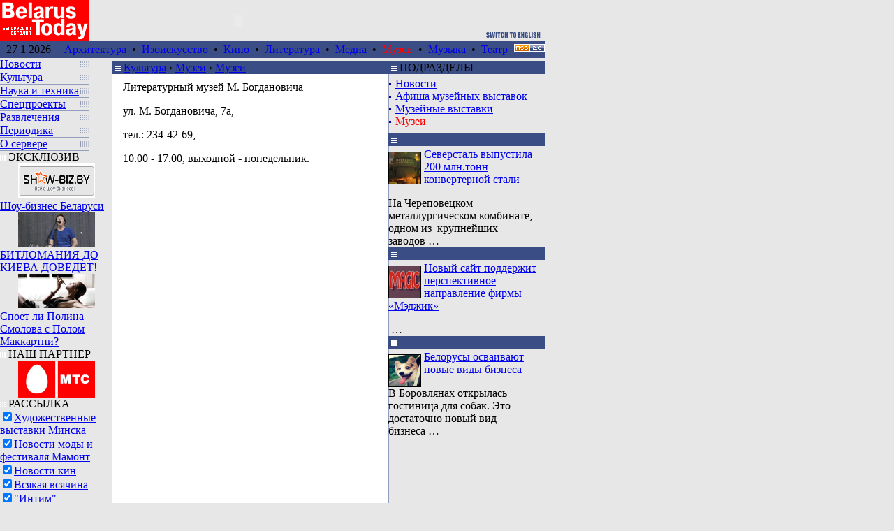

--- FILE ---
content_type: text/html
request_url: http://belarustoday.info/index.php?pid=7475
body_size: 7710
content:
 <!DOCTYPE HTML PUBLIC "-//W3C//DTD HTML 4.0 Transitional//EN">
<html><head>
 <title>Музеи < Музеи < Культура <  BelarusToday </title>
 <meta name="description" content="The Belarus Today – жизнь Беларуси и СНГ во всех аспектах. Места проведения музейных выставок Минска.">
 <meta name="keywords" content="МУЗЕИ , Архитектурный комплекс XVI-XVIII вв., Беларуская хатка (филиал литературного музея М. Богдановича), Белорусский государственный музей ВОВ, Библиотека №15 им. Тетки, Библиотека им. Л. Толстого, Библиотека им. Пушкина, Гостиная В. Голубка, Государственный музей военной истории РБ, Государственный музей истории театра и муз. культуры РБ, Дом-музей I съезда РСДРП (филиал Национального музея истории и культуры), Дом-музей Ваньковичей, Дом-музей Михаила Огинского, Историко-культурный музей-заповедник Заславль, Курган славы Советскрй армии - освободительницы Беларуси, Литературно-мемориальный музей Я. Коласа, Литературный музей М. Богдановича, Литературный музей П. Бровки, Литературный музей Я.Купалы, Мемориальный музей З. И. Азгура, Музей Владимира Короткевича, Музей белорусского народного искусства, Музей белорусской государственной академии искусств, Музей древнебелорусской культуры, Музей земледелия, Музей истории белорусской железной дороги, Музей истории белорусской литературы, Музей истории и культуры евреев Беларуси, Музей истории кино, Музей истории физической культуры, Музей криминалистики Академии МВД, Музей природы и экологии, Музей современного изобразительного искусства, Национальная библиотека Беларуси, Национальный музей истории и культуры Беларуси (корпус №1), Национальный музей истории и культуры Беларуси (корпус №2), Национальный художественный музей РБ, Памятник воинам-интернационалистам, Республиканская научно-техническая библиотека, Гимназия-колледж искусств, Национальный художественный музей РБ">
 <meta http-equiv="Content-Type" content="text/html; charset=windows-1251">
 <link rel="stylesheet" type="text/css"  href="/style/style.css">
 <script src="script/main.js" type="text/javascript"></script>
</head>
<body bgcolor="#e7e7e7" leftmargin="0" topmargin="0" marginwidth="0" marginheight="0">
<!-- head -->
<table width="780" border="0" cellPadding="0" cellSpacing="0">
 <tr valign="bottom">
  <td width="128" height="59"><a href="http://belarustoday.info"><img src="/img/m_logo.gif" width="128" height="59" border="0" alt="BelarusToday.info" /></a></td>
  <td>
   <object classid="clsid:D27CDB6E-AE6D-11cf-96B8-444553540000" codebase="http://download.macromedia.com/pub/shockwave/cabs/flash/swflash.cab#version=6,0,40,0" width="428" height="59" id="ny">
   <param name="movie" value="/img/ny.swf">
   <param name="quality" value="high">
   <param name="bgcolor" value="#e7e7e7">
   <embed src="/img/ny.swf" quality="high" bgcolor="#e7e7e7" width="428" height="59" name="ny" align="" type="application/x-shockwave-flash" pluginspage="http://www.macromedia.com/go/getflashplayer"></embed>
   </object>
  </td>
  <td width="224">
   <div align="right" style="margin-bottom: 5px;"><a href="/?new_lang_id=2"><img src="/img/switch_2.gif" width="92" height="9" border="0" alt="Switch language"></a></div>
  </td>
 </tr>
</table>
<!-- шаблон навигации по рубрикам раздела -->
<div style="width: 780px">
<table width="780" border="0" cellPadding="0" cellSpacing="0" bgcolor="#3A4D84">
 <tr>
  <td class="date" width="126" align="center">27 1 2026</td>
  <td><table class=menu><td>&nbsp;&nbsp;<a href="?sid=17" class=menu>Архитектура</a>&nbsp;&nbsp;&#8226;&nbsp;&nbsp;<a href="?sid=18" class=menu>Изоискусство</a>&nbsp;&nbsp;&#8226;&nbsp;&nbsp;<a href="?sid=19" class=menu>Кино</a>&nbsp;&nbsp;&#8226;&nbsp;&nbsp;<a href="?sid=20" class=menu>Литература</a>&nbsp;&nbsp;&#8226;&nbsp;&nbsp;<a href="?sid=21" class=menu>Медиа</a>&nbsp;&nbsp;&#8226;&nbsp;&nbsp;<a href="?sid=152" class=menu><font color=#ff0000>Музеи</font></a>&nbsp;&nbsp;&#8226;&nbsp;&nbsp;<a href="?sid=23" class=menu>Музыка</a>&nbsp;&nbsp;&#8226;&nbsp;&nbsp;<a href="?sid=24" class=menu>Театр</a></td></table></td>
  <td align="center" width="54"><img src="/img/sp.gif" width="5" height="5" border="0" alt=""><a href="rss/ru_rss.xml" title="Экспорт новостей"><img src="/img/bt_rss.gif" width="44" height="11" border="0"></a><img src="/img/sp.gif" width="5" height="5" border="0" alt=""></td>
 </tr>
</table>

<table width="780" border="0" cellPadding="0" cellSpacing="0">
<tr>
<!-- Н. ЛЕВАЯ КОЛОНКА -->
<!-- шаблон главной страницы -->
<td width="128" valign="top" style="background: url(/img/bg_left.gif) repeat-y;">
<table width=128 cellSpacing=0 cellPadding=0 border=0 >

<tr><td nowrap><a href="?sid=2" class=main><div class=main>Новости</div></a></td><td align=right><img src="/img/bg_menu2.gif" width="16" height="12"><img src="/img/sp.gif" width=5></td></tr>
<tr><td colSpan=2 height=1><img src="/img/isp.gif" width=128 height=1></td></tr>

<tr><td nowrap><a href="?sid=3" class=main><div class=main>Культура</div></a></td><td align=right><img src="/img/bg_menu2.gif" width="16" height="12"><img src="/img/sp.gif" width=5></td></tr>
<tr><td colSpan=2 height=1><img src="/img/isp.gif" width=128 height=1></td></tr>

<tr><td nowrap><a href="?sid=4" class=main><div class=main>Наука и техника</div></a></td><td align=right><img src="/img/bg_menu2.gif" width="16" height="12"><img src="/img/sp.gif" width=5></td></tr>
<tr><td colSpan=2 height=1><img src="/img/isp.gif" width=128 height=1></td></tr>

<tr><td nowrap><a href="?sid=103" class=main><div class=main>Спецпроекты</div></a></td><td align=right><img src="/img/bg_menu2.gif" width="16" height="12"><img src="/img/sp.gif" width=5></td></tr>
<tr><td colSpan=2 height=1><img src="/img/isp.gif" width=128 height=1></td></tr>

<tr><td nowrap><a href="?sid=157" class=main><div class=main>Развлечения</div></a></td><td align=right><img src="/img/bg_menu2.gif" width="16" height="12"><img src="/img/sp.gif" width=5></td></tr>
<tr><td colSpan=2 height=1><img src="/img/isp.gif" width=128 height=1></td></tr>

<tr><td nowrap><a href="?sid=219" class=main><div class=main>Периодика</div></a></td><td align=right><img src="/img/bg_menu2.gif" width="16" height="12"><img src="/img/sp.gif" width=5></td></tr>
<tr><td colSpan=2 height=1><img src="/img/isp.gif" width=128 height=1></td></tr>

<tr><td nowrap><a href="?sid=98" class=main><div class=main>О сервере</div></a></td><td align=right><img src="/img/bg_menu2.gif" width="16" height="12"><img src="/img/sp.gif" width=5></td></tr>
<tr><td colSpan=2 height=1><img src="/img/isp.gif" width=128 height=1></td></tr>

</table>



<div class="rekl_block"><img src="/img/sq.gif" width="8" height="8">&nbsp;ЭКСКЛЮЗИВ</div>

<div class="rek_block2"><center><a href="/?pid=69942" class="main_exclusive" title="Шоу-бизнес Беларуси"><img src="/images/annotation_69942_show-biz_logo.png" border="0" height="49" width="110" align="middle"></center><img src="/img/sp.gif" width="100%" height="3" border="0"><br>Шоу-бизнес Беларуси</a></div>

<div class="rek_block2"><center><a href="/?pid=57704" class="main_exclusive" title="БИТЛОМАНИЯ ДО КИЕВА ДОВЕДЕТ!"><img src="/images/annotation_57704_c.jpg" border="0" height="49" width="110" align="middle"></center><img src="/img/sp.gif" width="100%" height="3" border="0"><br>БИТЛОМАНИЯ ДО КИЕВА ДОВЕДЕТ!</a></div>

<div class="rek_block2"><center><a href="/?pid=57703" class="main_exclusive" title="Споет ли Полина Смолова с Полом Маккартни?"><img src="/images/annotation_57703_c.jpg" border="0" height="49" width="110" align="middle"></center><img src="/img/sp.gif" width="100%" height="3" border="0"><br>Споет ли Полина Смолова с Полом Маккартни?</a></div>


<div class="rekl_block"><img src="/img/sq.gif" width="8" height="8">&nbsp;НАШ ПАРТНЕР</div>
<div class="rek_block2" style="border:none !important;"><center><a href="/redir.php?lnk=mts" class="main_exclusive" title="mts.by" target="_blank"><img src="/images/baners/3/mts.gif" border="0" height="53" width="110" align="middle"></center></a></div>

<div class="rekl_block"><img src="../img/sq.gif" width="8" height="8">&nbsp;РАССЫЛКА</div>
<div class="rek_block2">
<form target="_blank" action="http://subscribe.ru/member/quick" method="post">
<input type="hidden" name="action" value="quick">
	<font >
	<input type="checkbox" name="grp" value="culture.arch.galleryinblr" checked><a href="/redir.php?lnk=gallery" class="main_exclusive" target="_blank" title="Подробнее">Художественные выставки Минска</a><br />
	<input type="checkbox" name="grp" value="home.modebeauty.modafromrio" checked><a href="/redir.php?lnk=mamont" class="main_exclusive" target="_blank" title="Подробнее">Новости моды и фестиваля Мамонт</a><br />
	<input type="checkbox" name="grp" value="rest.cinema.kinofromrio" checked><a href="/redir.php?lnk=kino" class="main_exclusive" target="_blank" title="Подробнее">Новости кин</a><br />
	<input type="checkbox" name="grp" value="rest.interesting.anyfromrio" checked><a href="/redir.php?lnk=vs" class="main_exclusive" target="_blank" title="Подробнее">Всякая всячина</a><br />
	<input type="checkbox" name="grp" value="rest.love.intimfromrio" checked><a href="/redir.php?lnk=intim" class="main_exclusive" target="_blank" title="Подробнее">"Интим"</a><br />
	<a href="javascript:objectName=window.open('/rio.php?action=full&cn=1','','width=535,height=540,resizeable=no,scrollbars=no,toolbar=no, status=yes');void(0);" title="Подробнее" class="main_exclusive">... от журнала &laquo;РиО&raquo;</a>
	<input type="text" name="email" size="18" maxlenght="100" value="Ваш e-mail" class="inp"><br><input type="submit" value="Подписаться" class="inp">
<input type="hidden" name="src" value="list_culture.arch.galleryinblr">
</form><img src="" width="1" height="3"></div>


<!-- К. ЛЕВАЯ КОЛОНКА -->
</td>
<!-- Н. СРЕДНЯЯ КОЛОНКА -->
<!-- #FBF0D6 OR #ffffff -->
<td width="100%" vAlign="top" bgcolor=#FFFFFF rowspan="2"><!-- Н. НОВОСТИ -->

  <table width="100%" cellPadding="0" cellspacing="0" border="0" bgcolor="#3A4D84">
   <tr><td bgcolor="#e7e7e7" colSpan="2"><img src="/img/sp.gif" width="100%" height="5" alt=""></td></tr>
   <tr>
    <td height="16" class="bh">&nbsp;<img src="/img/sq.gif" width="8" height="8" alt=""> <a href="?sid=3" class=path>Культура</a> ›  <a href="?sid=152" class=path>Музеи</a> ›  <a href="?sid=270" class=path>Музеи</a> </td>
    <td align="right" class="bh"></td>
   </tr>
  </table>

 <div style="margin:10px 15px 10px 15px; ; height:100%" align="left"><span class="txt"><div class=mnh>Литературный музей М. Богдановича</div>
<P class=content>ул. М. Богдановича, 7а,</P>
<P class=content>тел.: 234-42-69, </P>
<P class=content>10.00 - 17.00, выходной - понедельник.</P>

</span></div>
<!-- К. НОВОСТИ -->
</td>

<!-- Н.ПРАВАЯ КОЛОНКА -->
<td width="224" vAlign="top" background="/img/bg_right.gif" alt="">

 <table width="224" cellPadding="0" cellspacing="0" border="0">
  <tr><td bgcolor="#e7e7e7" colSpan="2"><img src="/img/sp.gif" width="224" height="5" alt=""></td></tr>
  <tr><td vAlign="top" colSpan="2">
	<table width=224 cellPadding=0 cellspacing=0 border=0>
<tr>
	<td height=16 background="../img/spb.gif" class="bh" bgcolor=#3A4D84>&nbsp;<img src="/img/sq.gif" width=8 height=8>&nbsp;ПОДРАЗДЕЛЫ</td><td class="bh" align=right background="../img/spb.gif" bgcolor=#3A4D84></td>
</tr>
<tr>
	<td colSpan=2>
	<div style="margin:5 0 8 0px;">
	<div class=lntb><img src="/img/square.gif" width=6 height=10 border=0> <a href="?sid=194">Новости</a></div><div class=lntb><img src="/img/square.gif" width=6 height=10 border=0> <a href="?sid=272">Афиша музейных выставок</a></div><div class=lntb><img src="/img/square.gif" width=6 height=10 border=0> <a href="?sid=271">Музейные выставки</a></div><div class=lntb><img src="/img/square.gif" width=6 height=10 border=0> <a href="?sid=270"><font color=#ff0000>Музеи</font></a></div>
	</div>
	</td>
</tr>
</table>


	
	<table width=224 cellPadding=0 cellspacing=0 border=0 >
<tr><td height=16 background="../img/spb.gif" class="bh" bgcolor=#3A4D84>&nbsp;<img src="/img/sq.gif" width=8 height=8>&nbsp;<script>upc('Экономика');</script></td><td class="bh" align=right background="../img/spb.gif" bgcolor=#3A4D84></td></tr>
<tr><td colspan=2><img src="/img/sp.gif" width="100%" height="3"></td></tr>
<tr><td colSpan=2><div class=lnt><img src="/images/annotation_72579_dviprom-severstal-bt.jpg" align=left width=45 height=45 border=1 style="MARGIN: 5px 4px 0px 0px" alt="Северсталь выпустила 200 млн.тонн конвертерной стали"><a href="?pid=72579" title="Подробнее...">Северсталь выпустила 200 млн.тонн конвертерной стали</a><P class=r_col_news>На Череповецком металлургическом комбинате, одном из&nbsp; крупнейших заводов&nbsp;&#133;</P></div></td></tr><tr><td height=16 background="../img/spb.gif" class="bh" bgcolor=#3A4D84>&nbsp;<img src="/img/sq.gif" width=8 height=8>&nbsp;<script>upc('Экономика');</script></td><td class="bh" align=right background="../img/spb.gif" bgcolor=#3A4D84></td></tr>
<tr><td colspan=2><img src="/img/sp.gif" width="100%" height="3"></td></tr>
<tr><td colSpan=2><div class=lnt><img src="/images/annotation_72578_rio.by.jpg" align=left width=45 height=45 border=1 style="MARGIN: 5px 4px 0px 0px" alt="Новый сайт поддержит перспективное направление фирмы «Мэджик»"><a href="?pid=72578" title="Подробнее...">Новый сайт поддержит перспективное направление фирмы «Мэджик»</a><P class=r_col_news>&nbsp;&#133;</P></div></td></tr><tr><td height=16 background="../img/spb.gif" class="bh" bgcolor=#3A4D84>&nbsp;<img src="/img/sq.gif" width=8 height=8>&nbsp;<script>upc('Экономика');</script></td><td class="bh" align=right background="../img/spb.gif" bgcolor=#3A4D84></td></tr>
<tr><td colspan=2><img src="/img/sp.gif" width="100%" height="3"></td></tr>
<tr><td colSpan=2><div class=lnt><img src="/images/annotation_72576_floston-dog.jpg" align=left width=45 height=45 border=1 style="MARGIN: 5px 4px 0px 0px" alt="Белорусы осваивают новые виды бизнеса"><a href="?pid=72576" title="Подробнее...">Белорусы осваивают новые виды бизнеса</a><P class=r_col_news>В Боровлянах открылась гостиница для собак. Это достаточно новый вид бизнеса&nbsp;&#133;</P></div></td></tr>
</table>


	

<div style="margin: 10px;">
<script type="text/javascript"><!--
google_ad_client = "ca-pub-0080184441241596";
/* belarustoday.info-200x200 */
google_ad_slot = "3939920357";
google_ad_width = 200;
google_ad_height = 200;
//-->
</script>
<script type="text/javascript"
src="http://pagead2.googlesyndication.com/pagead/show_ads.js">
</script>
</div>
	<table width=224 cellPadding=0 cellspacing=0 border=0>
<tr>
	<td height=16 background="../img/spb.gif" class="bh" bgcolor=#3A4D84>&nbsp;<img src="/img/sq.gif" width=8 height=8>&nbsp;ПОСЛЕДНИЕ ЗАГОЛОВКИ</td><td class="bh" align=right background="../img/spb.gif" bgcolor=#3A4D84></td>
</tr>
<tr>
	<td colspan=2><img src="/img/sp.gif" width="100%" height="3"></td>
</tr>
<tr>
	<td colSpan=2>
	
	<div class=lnt><font class=lnd>21-05-14, 14:53</font> <a href="?pid=72579" title="Подробнее...">Северсталь выпустила 200 млн.тонн конвертерной стали</a></div>
	
	<div class=lnt><font class=lnd>11-04-14, 21:48</font> <a href="?pid=72578" title="Подробнее...">Новый сайт поддержит перспективное направление фирмы «Мэджик»</a></div>
	
	<div class=lnt><font class=lnd>07-03-14, 21:10</font> <a href="?pid=72576" title="Подробнее...">Белорусы осваивают новые виды бизнеса</a></div>
	
	<div class=lnt><font class=lnd>13-12-13, 8:57</font> <a href="?pid=72575" title="Подробнее...">Законопроект о республиканском бюджете на 2014 год принят в первом чтении</a></div>
	
	<div class=lnt><font class=lnd>13-12-13, 8:38</font> <a href="?pid=72572" title="Подробнее...">ЕС решил в обход трехсторонних переговоров предупредить Россию о недопустимости давления на Украину</a></div>
	
	<div class=lnt><font class=lnd>13-12-13, 8:03</font> <a href="?pid=72573" title="Подробнее...">Путин выступил с юбилейным &laquo;интернациональным&raquo; Посланием в день 20-летия Конституции, которую призвал &laquo;скорректировать&raquo;</a></div>
	
	<div class=lnt><font class=lnd>12-12-13, 9:33</font> <a href="?pid=72569" title="Подробнее...">Инфляция в Беларуси в ноябре составила до 1,6%, с начала года – 13,8%</a></div>
	
	<div class=lnt><font class=lnd>12-12-13, 9:10</font> <a href="?pid=72565" title="Подробнее...">Посол Беларуси и спикер сейма Латвии обсудили укрепление регионального сотрудничества</a></div>
	
	<div class=lnt><font class=lnd>12-12-13, 9:01</font> <a href="?pid=72564" title="Подробнее...">Беларусь избрана в Исполнительный совет Организации по запрещению химического оружия</a></div>
	
	<div class=lnt><font class=lnd>12-12-13, 8:43</font> <a href="?pid=72566" title="Подробнее...">Беларусь стремится к улучшению белорусско-американских отношений</a></div>
	
	<div class=lnt><font class=lnd>12-12-13, 8:41</font> <a href="?pid=72562" title="Подробнее...">США и Великобритания приостановили помощь сирийской оппозиции</a></div>
	
	<div class=lnt><font class=lnd>12-12-13, 8:40</font> <a href="?pid=72571" title="Подробнее...">Уругвай стал первой в мире страной, легализовавшей производство и продажу марихуаны</a></div>
	
	<div class=lnt><font class=lnd>12-12-13, 8:39</font> <a href="?pid=72570" title="Подробнее...">Тарифы на ЖКУ в Беларуси ежегодно будут повышать с 1 января, но не более чем на $5</a></div>
	
	<div class=lnt><font class=lnd>12-12-13, 8:19</font> <a href="?pid=72567" title="Подробнее...">В ноябре международные резервы России уменьшились на 8,7 млрд долларов</a></div>
	
	<div class=lnt><font class=lnd>12-12-13, 8:00</font> <a href="?pid=72568" title="Подробнее...">Мировые цены на нефть пошли вниз после публикации статистики по запасам в США</a></div>
	
	<div class=lnt><font class=lnd>12-12-13, 7:48</font> <a href="?pid=72563" title="Подробнее...">США грозят санкциями против властей Украины.</a></div>
	
	<div class=lnt><font class=lnd>11-12-13, 9:00</font> <a href="?pid=72560" title="Подробнее...">Беларусь готова к демократическим выборам, но в рамках своего законодательства</a></div>
	
	<div class=lnt><font class=lnd>11-12-13, 8:57</font> <a href="?pid=72559" title="Подробнее...">Мир осуждает действия украинских властей, Россия - митингующих</a></div>
	
	</td>
</tr>
</table>


	<table width="224" cellPadding="0" cellspacing="0" border="0">
<tr><td height="16" background="/img/sp.gif" class="bh" bgcolor="#B9D300">&nbsp;<img src="/img/sq.gif" width="8" height="8">&nbsp;НОВОСТИ <a href="http://www.prodinfo.by" title="Перейти...[в новом окне]" target="_blank">WWW.PRODINFO.BY</a></td><td class="bh" align="right" background="/img/sp.gif" bgcolor="#B9D300"></td></tr>
<tr><td colspan="2" background="/img/bg_right_gr.gif" bgcolor="#F2F6E4"><img src="/img/sp.gif" width="100%" height="3"></td></tr>
<tr><td colSpan="2" background="/img/bg_right_gr.gif" bgcolor="#F2F6E4">
<div class="lnt">
 <font class="lnd">12-08-10</font> 
 <a href="/go.php?lnk=www.prodinfo.by/belarusnews/6642/belarus__s_5242b.html" title="Подробнее на www.prodinfo.by...[в новом окне]" target="_blank">
	Беларусь станет основным поставщиком картофеля на рынок Татарстана
 </a>
</div>
<div class="lnt">
 <font class="lnd">12-08-10</font>
 <a href="/go.php?lnk=www.prodinfo.by/belarusnews/6633/ceni_na_pr_5cdd8.html" title="Подробнее на www.prodinfo.by...[в новом окне]" target="_blank">
	Цены на продукты питания в Беларуси за семь месяцев увеличились на 6,1%
 </a>
</div>
<div class="lnt">
 <font class="lnd">11-08-10</font>
 <a href="/go.php?lnk=www.prodinfo.by/belarusnews/6630/zakupochni_8fd74.html" title="Подробнее на www.prodinfo.by...[в новом окне]" target="_blank">
	Закупочные цены на молоко в Беларуси повышаются на 10%
 </a>
</div>
</table>
</td>
  </tr>
 </table>

</td>

 </tr>
</table>

<div><img src="/img/isp.gif" width="780" height="1" alt=""></div>
<table width=780 border=0 cellPadding=0 cellSpacing=0 class=sq>
<tr><td colSpan=2><img src="/img/sp.gif" width=1 height=5></td></tr>
<tr>
        <td>&nbsp;</td>
        <td></td>
</tr>

<tr>
	<td>&nbsp;</td>
	<td style="padding-top: 2px; padding-bottom: 2px;">  &nbsp;&#8226;&nbsp; </td>
</tr>

<tr>
	<td width="128" align="right" nowrap vAlign="top"><font class="map"><a href="/?sid=2"><font color="#ff0000">Новости:&nbsp;</font></a></font></td>
	<td align="left" width="652" vAlign="top">
	<font class="map1"><a href="/?sid=7">Политика</a> <font class="map2"><small>&nbsp;-&nbsp;<a href="/?sid=12">В РБ</a>&nbsp;-&nbsp;<a href="/?sid=132">В мире</a>&nbsp;-&nbsp;<a href="/?sid=133">Милитари</a>&nbsp;-&nbsp;<a href="/?sid=134">Социология</a></small></font></font><font class="map1">&nbsp;&nbsp;&#8226;&nbsp;&nbsp;<a href="/?sid=8">Экономика</a> <font class="map2"><small>&nbsp;-&nbsp;<a href="/?sid=13">В РБ</a>&nbsp;-&nbsp;<a href="/?sid=135">В мире</a>&nbsp;-&nbsp;<a href="/?sid=136">Новости компаний</a></small></font> </font><font class="map1">&nbsp;&nbsp;&#8226;&nbsp;&nbsp;<a href="/?sid=10">Общество</a><font class="map2"><small>&nbsp;-&nbsp;<a href="/?sid=217">Новости</a>&nbsp;-&nbsp;<a href="/?sid=208">Образование</a>&nbsp;-&nbsp;<a href="/?sid=15">Криминал</a>&nbsp;-&nbsp;<a href="/?sid=137">Религия</a>&nbsp;-&nbsp;<a href="/?sid=177">Люди</a>&nbsp;-&nbsp;<a href="/?sid=267">Экология</a></small></font> </font><font class="map1">&nbsp;&nbsp;&#8226;&nbsp;&nbsp;<a href="/?sid=9">Спорт</a> <font class="map2"><small>&nbsp;-&nbsp;<a href="/?sid=209">Новости</a>&nbsp;-&nbsp;<a href="/?sid=184"><font color="#626262">Спортивная афиша</font></a>&nbsp;-&nbsp;<a href="/?sid=268">Спортивные мероприятия</a>&nbsp;-&nbsp;<a href="/?sid=269">Спортивные сооружения</a></small></font> </font><font class="map1">&nbsp;&nbsp;&#8226;&nbsp;&nbsp;<a href="/?sid=11">Происшествия</a></font><font class="map1">&nbsp;&nbsp;&#8226;&nbsp;&nbsp;<a href="/?sid=139">Регионы</a><font class="map2"><small>&nbsp;-&nbsp;<a href="/?sid=140">Брест</a>&nbsp;-&nbsp;<a href="/?sid=143">Витебск</a>&nbsp;-&nbsp;<a href="/?sid=144">Гомель</a>&nbsp;-&nbsp;<a href="/?sid=141">Гродно</a>&nbsp;-&nbsp;<a href="/?sid=142">Могилев</a></small></font></font><font class="map1">&nbsp;&nbsp;&#8226;&nbsp;&nbsp;<a href="/?sid=147">Фоторепортаж</a></font>
	</td>
	</tr>
<tr><td colSpan=2><img src="/img/sp.gif" width=1 height=5></td></tr>

<tr>
	<td width=128 align=right nowrap vAlign=top><font class=map><a href="?sid=3" ><font color=#ff0000>Культура:&nbsp;</font></a></font></td>
	<td align=left width=652 vAlign=top>
	<font class=map1><a href="?sid=17" >Архитектура</a> <font class=map2><small></small></font> </font><font class=map1>&nbsp;&nbsp;&#8226;&nbsp;&nbsp;<a href="?sid=18" >Изоискусство</a> <font class=map2><small>&nbsp;-&nbsp;<a href="?sid=187" >Новости</a>&nbsp;-&nbsp;<a href="?sid=29" ><font color=#626262>Афиша художественных выставок</font></a>&nbsp;-&nbsp;<a href="?sid=30" >Художественные выставки Минска</a>&nbsp;-&nbsp;<a href="?sid=31" >Галереи</a></small></font> </font><font class=map1>&nbsp;&nbsp;&#8226;&nbsp;&nbsp;<a href="?sid=19" >Кино</a> <font class=map2><small>&nbsp;-&nbsp;<a href="?sid=34" >Новости</a>&nbsp;-&nbsp;<a href="?sid=35" ><font color=#626262>Киноафиша</font></a>&nbsp;-&nbsp;<a href="?sid=37" >Кинотеатры</a>&nbsp;-&nbsp;<a href="?sid=38" >Фильмы</a></small></font> </font><font class=map1>&nbsp;&nbsp;&#8226;&nbsp;&nbsp;<a href="?sid=20" >Литература</a> <font class=map2><small></small></font> </font><font class=map1>&nbsp;&nbsp;&#8226;&nbsp;&nbsp;<a href="?sid=21" >Медиа</a> <font class=map2><small>&nbsp;-&nbsp;<a href="?sid=190" >Новости</a>&nbsp;-&nbsp;<a href="?sid=44" >Газеты</a>&nbsp;-&nbsp;<a href="?sid=45" >Журналы</a>&nbsp;-&nbsp;<a href="?sid=46" >Региональные издания</a>&nbsp;-&nbsp;<a href="?sid=131" >Радио</a>&nbsp;-&nbsp;<a href="?sid=130" >Телевидение</a></small></font> </font><font class=map1>&nbsp;&nbsp;&#8226;&nbsp;&nbsp;<a href="?sid=152" >Музеи</a> <font class=map2><small>&nbsp;-&nbsp;<a href="?sid=194" >Новости</a>&nbsp;-&nbsp;<a href="?sid=272" ><font color=#626262>Афиша музейных выставок</font></a>&nbsp;-&nbsp;<a href="?sid=271" >Музейные выставки</a>&nbsp;-&nbsp;<a href="?sid=270" >Музеи</a></small></font> </font><font class=map1>&nbsp;&nbsp;&#8226;&nbsp;&nbsp;<a href="?sid=23" >Музыка</a> <font class=map2><small>&nbsp;-&nbsp;<a href="?sid=195" >Новости</a>&nbsp;-&nbsp;<a href="?sid=55" >Концертные выступления</a>&nbsp;-&nbsp;<a href="?sid=56" >Концертные залы</a>&nbsp;-&nbsp;<a href="?sid=101" ><font color=#626262>Концертная афиша</font></a></small></font> </font><font class=map1>&nbsp;&nbsp;&#8226;&nbsp;&nbsp;<a href="?sid=24" >Театр</a> <font class=map2><small>&nbsp;-&nbsp;<a href="?sid=196" >Новoсти</a>&nbsp;-&nbsp;<a href="?sid=59" >Минские театры</a>&nbsp;-&nbsp;<a href="?sid=60" >Спектакли</a>&nbsp;-&nbsp;<a href="?sid=61" ><font color=#626262>Театральная афиша</font></a></small></font> </font>
	</td>
	</tr>
<tr><td colSpan=2><img src="/img/sp.gif" width=1 height=5></td></tr>

<tr>
	<td width=128 align=right nowrap vAlign=top><font class=map><a href="?sid=4" ><font color=#ff0000>Наука и техника:&nbsp;</font></a></font></td>
	<td align=left width=652 vAlign=top>
	<font class=map1><a href="?sid=280" >Авто</a> <font class=map2><small></small></font> </font><font class=map1>&nbsp;&nbsp;&#8226;&nbsp;&nbsp;<a href="?sid=62" >Археология</a> <font class=map2><small></small></font> </font><font class=map1>&nbsp;&nbsp;&#8226;&nbsp;&nbsp;<a href="?sid=155" >Биология</a> <font class=map2><small></small></font> </font><font class=map1>&nbsp;&nbsp;&#8226;&nbsp;&nbsp;<a href="?sid=282" >Компьютеры</a> <font class=map2><small></small></font> </font><font class=map1>&nbsp;&nbsp;&#8226;&nbsp;&nbsp;<a href="?sid=63" >Космос</a> <font class=map2><small></small></font> </font><font class=map1>&nbsp;&nbsp;&#8226;&nbsp;&nbsp;<a href="?sid=64" >Медицина</a> <font class=map2><small></small></font> </font><font class=map1>&nbsp;&nbsp;&#8226;&nbsp;&nbsp;<a href="?sid=283" >Связь</a> <font class=map2><small>&nbsp;-&nbsp;<a href="?sid=287" >Мобильная связь</a>&nbsp;-&nbsp;<a href="?sid=288" >Интернет</a></small></font> </font><font class=map1>&nbsp;&nbsp;&#8226;&nbsp;&nbsp;<a href="?sid=289" >Технологии</a> <font class=map2><small></small></font> </font>
	</td>
	</tr>
<tr><td colSpan=2><img src="/img/sp.gif" width=1 height=5></td></tr>

<tr>
	<td width=128 align=right nowrap vAlign=top><font class=map><a href="?sid=103" ><font color=#ff0000>Спецпроекты:&nbsp;</font></a></font></td>
	<td align=left width=652 vAlign=top>
	<font class=map1><a href="?sid=291" >Женщина</a> <font class=map2><small>&nbsp;-&nbsp;<a href="?sid=295" >Интим</a>&nbsp;-&nbsp;<a href="?sid=293" >Мода</a>&nbsp;-&nbsp;<a href="?sid=312" ><font color=#998038>«Мисс Интернет»</font></a>&nbsp;-&nbsp;<a href="?sid=339" ><font color=#869938>«Мистер Интернет»</ont></a>&nbsp;-&nbsp;<a href="?sid=321" ><font color=#868038>Мамонт 2008</small></font></a></font> </font><font class=map1>&nbsp;&nbsp;&#8226;&nbsp;&nbsp;<a href="?sid=104" >Эксклюзив</a> </font><font class=map1>&nbsp;&nbsp;&#8226;&nbsp;&nbsp;<a href="?sid=106" >Кто есть кто</a></font>
	</td>
	</tr>
<tr><td colSpan=2><img src="/img/sp.gif" width=1 height=5></td></tr>

<tr>
	<td width=128 align=right nowrap vAlign=top><font class=map><a href="?sid=157" ><font color=#ff0000>Развлечения:&nbsp;</font></a></font></td>
	<td align=left width=652 vAlign=top>
	<font class=map1><a href="?sid=158" >Анекдоты</a> <font class=map2><small></small></font> </font><font class=map1>&nbsp;&nbsp;&#8226;&nbsp;&nbsp;<a href="?sid=159" >Гороскопы</a> <font class=map2><small></small></font> </font><font class=map1>&nbsp;&nbsp;&#8226;&nbsp;&nbsp;<a href="?sid=161" >Карикатуры</a> <font class=map2><small></small></font> </font>
	</td>
	</tr>
<tr><td colSpan=2><img src="/img/sp.gif" width=1 height=5></td></tr>

<tr>
	<td width=128 align=right nowrap vAlign=top><font class=map><a href="?sid=219" ><font color=#ff0000>Периодика:&nbsp;</font></a></font></td>
	<td align=left width=652 vAlign=top>
	<font class=map1><a href="?sid=220" >Секретарь-референт</a> <font class=map2><small></small></font> </font><font class=map1>&nbsp;&nbsp;&#8226;&nbsp;&nbsp;<a href="?sid=222" >Отдел кадров</a> <font class=map2><small></small></font> </font><font class=map1>&nbsp;&nbsp;&#8226;&nbsp;&nbsp;<a href="?sid=221" >Планово-экономический отдел</a> <font class=map2><small></small></font> </font>
	</td>
	</tr>
<tr><td colSpan=2><img src="/img/sp.gif" width=1 height=5></td></tr>

<tr>
	<td width=128 align=right nowrap vAlign=top><font class=map><a href="?sid=98" ><font color=#ff0000>О сервере:&nbsp;</font></a></font></td>
	<td align=left width=652 vAlign=top>
	<font class=map1><a href="?sid=99" >Подписка</a> <font class=map2><small></small></font> </font><font class=map1>&nbsp;&nbsp;&#8226;&nbsp;&nbsp;<a href="?sid=254" >Партнеры</a> <font class=map2><small></small></font> </font><font class=map1>&nbsp;&nbsp;&#8226;&nbsp;&nbsp;<a href="?sid=175" >Логотипы</a> <font class=map2><small></small></font> </font><font class=map1>&nbsp;&nbsp;&#8226;&nbsp;&nbsp;<a href="?sid=114" >Поиск по сайту</a> <font class=map2><small></small></font> </font><font class=map1>&nbsp;&nbsp;&#8226;&nbsp;&nbsp;<a href="?sid=100" >Обратная связь</a> <font class=map2><small></small></font> </font><font class=map1>&nbsp;&nbsp;&#8226;&nbsp;&nbsp;<a href="?sid=206" >FAQ</a> <font class=map2><small></small></font> </font>
	</td>
	</tr>
<tr><td colSpan=2><img src="/img/sp.gif" width=1 height=5></td></tr>

</table>



 <table width="780" height="14" border="0" cellPadding="0" cellSpacing="0" background="/img/spb.gif" bgcolor="#3A4D84">
  <tr><td class="mu" width="780" align="right"><span style="font-family: Verdana, MS Sans Serif; font-size: 10px; color: #ffffff"><a href="http://belarustoday.info" style="color:white;">BelarusToday.info</a> &#8226; Copyright Magic 1999 - 2013</span></td></tr>
 </table>
 <noindex>
 <table width="780" border="0" cellPadding="0" cellSpacing="0">
  <tr><td class="mu" width="780" align="left">
   <div style="margin-left: 20px; margin-top: 5px;">
<!--LiveInternet counter--><script type="text/javascript"><!--
document.write("<a href='http://www.liveinternet.ru/click' "+
"target=_blank><img src='http://counter.yadro.ru/hit?t44.11;r"+
escape(document.referrer)+((typeof(screen)=="undefined")?"":
";s"+screen.width+"*"+screen.height+"*"+(screen.colorDepth?
screen.colorDepth:screen.pixelDepth))+";u"+escape(document.URL)+
";"+Math.random()+
"' alt='' title='LiveInternet' "+
"border='0' width='31' height='31'><\/a>")
//--></script><!--/LiveInternet-->
   </div>
  </td></tr>
 </table>

<!-- 0.0378 -->
</div>

<script type="text/javascript">
var gaJsHost = (("https:" == document.location.protocol) ? "https://ssl." : "http://www.");
document.write(unescape("%3Cscript src='" + gaJsHost + "google-analytics.com/ga.js' type='text/javascript'%3E%3C/script%3E"));
</script>
<script type="text/javascript">
var pageTracker = _gat._getTracker("UA-3285582-2");
pageTracker._initData();
pageTracker._trackPageview();
</script>

</noindex>


</body>
</html>

--- FILE ---
content_type: text/html; charset=utf-8
request_url: https://www.google.com/recaptcha/api2/aframe
body_size: 251
content:
<!DOCTYPE HTML><html><head><meta http-equiv="content-type" content="text/html; charset=UTF-8"></head><body><script nonce="uK69aPUxRxmG2LSMvJHH9A">/** Anti-fraud and anti-abuse applications only. See google.com/recaptcha */ try{var clients={'sodar':'https://pagead2.googlesyndication.com/pagead/sodar?'};window.addEventListener("message",function(a){try{if(a.source===window.parent){var b=JSON.parse(a.data);var c=clients[b['id']];if(c){var d=document.createElement('img');d.src=c+b['params']+'&rc='+(localStorage.getItem("rc::a")?sessionStorage.getItem("rc::b"):"");window.document.body.appendChild(d);sessionStorage.setItem("rc::e",parseInt(sessionStorage.getItem("rc::e")||0)+1);localStorage.setItem("rc::h",'1769498256785');}}}catch(b){}});window.parent.postMessage("_grecaptcha_ready", "*");}catch(b){}</script></body></html>